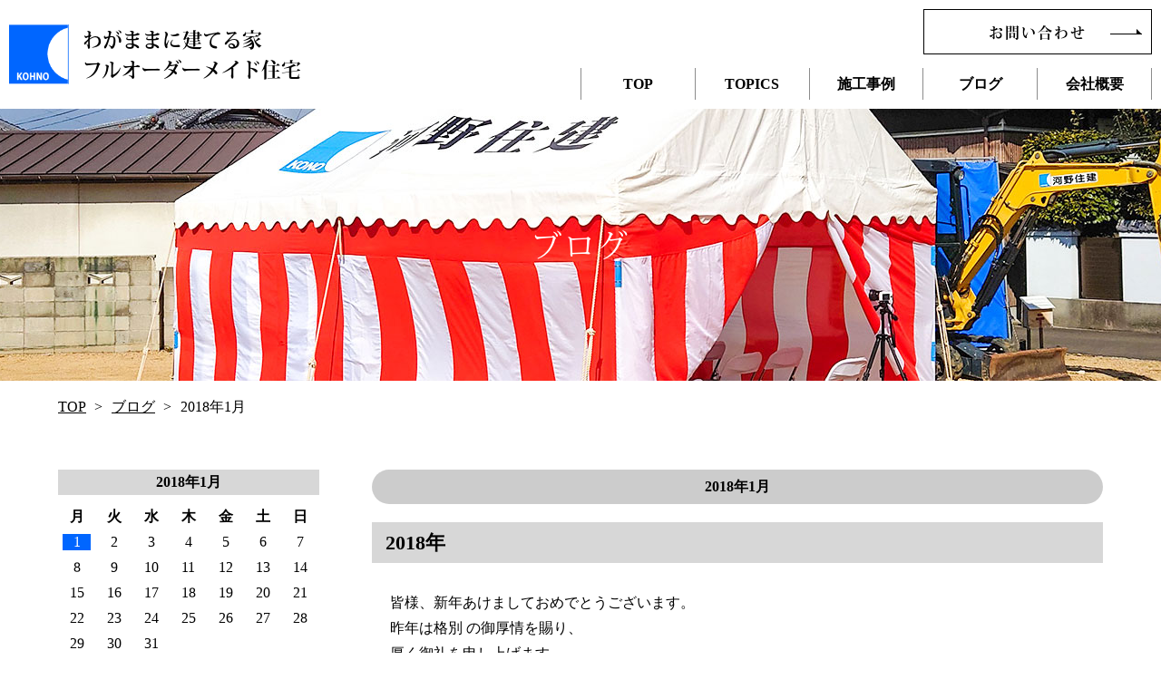

--- FILE ---
content_type: text/html; charset=UTF-8
request_url: http://kohno-j.net/blog/?m=201801
body_size: 4107
content:
<!doctype html>
<html>
<head>
<meta charset="utf-8">
<meta name="viewport" content="width=device-width,maximum-scale=1.0, minimum-scale=1.0">
<title>2018年1月の記事一覧 | ブログ | 有限会社 河野住建</title>
<link href="//fonts.googleapis.com/css?family=Noto+Sans+JP" rel="stylesheet">
<link rel="stylesheet" type="text/css" href="../assets/css/common.css?v=1768532469">

<link rel="stylesheet" type="text/css" href="../assets/css/page.css">
<link rel="stylesheet" type="text/css" href="../assets/css/blog.css">
	
<script type="text/javascript" src="//ajax.googleapis.com/ajax/libs/jquery/3.6.0/jquery.min.js"></script>
<script type="text/javascript" src="../assets/js/script.js"></script>
	
	
<script>
  (function(d) {
    var config = {
      kitId: 'upx2vys',
      scriptTimeout: 3000,
      async: true
    },
    h=d.documentElement,t=setTimeout(function(){h.className=h.className.replace(/\bwf-loading\b/g,"")+" wf-inactive";},config.scriptTimeout),tk=d.createElement("script"),f=false,s=d.getElementsByTagName("script")[0],a;h.className+=" wf-loading";tk.src='https://use.typekit.net/'+config.kitId+'.js';tk.async=true;tk.onload=tk.onreadystatechange=function(){a=this.readyState;if(f||a&&a!="complete"&&a!="loaded")return;f=true;clearTimeout(t);try{Typekit.load(config)}catch(e){}};s.parentNode.insertBefore(tk,s)
  })(document);
</script>

</head>

<body>
	
	<header>
		
		<div class="title">
			
			<a href="../">
		
				<h1><img src="../assets/images/logo.svg" alt="河野住建"></h1>

				<p>わがままに建てる家<br>フルオーダーメイド住宅</p>
				
			</a>
			
		</div><!-- title -->
		
		<div class="toggle">
			<div>
				<span></span>
				<span></span>
				<span></span>
			</div>
		</div><!-- toggle -->
		
		<div class="menu">
			<p><a href="../contact/">お問い合わせ</a></p>
			<nav>
				<ul>
					<li><a href="../">TOP</a></li>
					<li><a href="../topics/">TOPICS</a></li>
					<li><a href="../construction/">施工事例</a></li>
					<li><a href="../blog/">ブログ</a></li>
					<li><a href="../outline/">会社概要</a></li>
					<li><a href="../privacy/">個人情報保護方針</a></li>
				</ul>
			</nav>
		</div><!--menu -->
		
	</header>
	<section id="blog">
		
		<h2>ブログ</h2>
		
		<nav class="pageList">
			<ol>
				<li><a href="/">TOP</a></li><li><a href="http://kohno-j.net/blog" >ブログ</a></li><li><span>2018年1月</span></li>			</ol>
		</nav>
					
				<div class="inner blogList">
			
			<div class="side">
				
	<aside class="widget-area" role="complementary">
							<div class="widget-column footer-widget-1">
					<aside id="calendar-2" class="widget widget_calendar"><div id="calendar_wrap" class="calendar_wrap"><table id="wp-calendar" class="wp-calendar-table">
	<caption>2018年1月</caption>
	<thead>
	<tr>
		<th scope="col" title="月曜日">月</th>
		<th scope="col" title="火曜日">火</th>
		<th scope="col" title="水曜日">水</th>
		<th scope="col" title="木曜日">木</th>
		<th scope="col" title="金曜日">金</th>
		<th scope="col" title="土曜日">土</th>
		<th scope="col" title="日曜日">日</th>
	</tr>
	</thead>
	<tbody>
	<tr><td><a href="http://kohno-j.net/blog/?m=20180101" aria-label="2018年1月1日 に投稿を公開">1</a></td><td>2</td><td>3</td><td>4</td><td>5</td><td>6</td><td>7</td>
	</tr>
	<tr>
		<td>8</td><td>9</td><td>10</td><td>11</td><td>12</td><td>13</td><td>14</td>
	</tr>
	<tr>
		<td>15</td><td>16</td><td>17</td><td>18</td><td>19</td><td>20</td><td>21</td>
	</tr>
	<tr>
		<td>22</td><td>23</td><td>24</td><td>25</td><td>26</td><td>27</td><td>28</td>
	</tr>
	<tr>
		<td>29</td><td>30</td><td>31</td>
		<td class="pad" colspan="4">&nbsp;</td>
	</tr>
	</tbody>
	</table><nav aria-label="前と次の月" class="wp-calendar-nav">
		<span class="wp-calendar-nav-prev"><a href="http://kohno-j.net/blog/?m=201712">&laquo; 12月</a></span>
		<span class="pad">&nbsp;</span>
		<span class="wp-calendar-nav-next"><a href="http://kohno-j.net/blog/?m=201802">2月 &raquo;</a></span>
	</nav></div></aside><aside id="archives-2" class="widget widget_archive"><h2 class="widget-title">アーカイブ</h2>		<label class="screen-reader-text" for="archives-dropdown-2">アーカイブ</label>
		<select id="archives-dropdown-2" name="archive-dropdown">
			
			<option value="">月を選択</option>
				<option value='http://kohno-j.net/blog/?m=202505'> 2025年5月 </option>
	<option value='http://kohno-j.net/blog/?m=202503'> 2025年3月 </option>
	<option value='http://kohno-j.net/blog/?m=202502'> 2025年2月 </option>
	<option value='http://kohno-j.net/blog/?m=202412'> 2024年12月 </option>
	<option value='http://kohno-j.net/blog/?m=202411'> 2024年11月 </option>
	<option value='http://kohno-j.net/blog/?m=202406'> 2024年6月 </option>
	<option value='http://kohno-j.net/blog/?m=202405'> 2024年5月 </option>
	<option value='http://kohno-j.net/blog/?m=202403'> 2024年3月 </option>
	<option value='http://kohno-j.net/blog/?m=202402'> 2024年2月 </option>
	<option value='http://kohno-j.net/blog/?m=202401'> 2024年1月 </option>
	<option value='http://kohno-j.net/blog/?m=202307'> 2023年7月 </option>
	<option value='http://kohno-j.net/blog/?m=202305'> 2023年5月 </option>
	<option value='http://kohno-j.net/blog/?m=202303'> 2023年3月 </option>
	<option value='http://kohno-j.net/blog/?m=202302'> 2023年2月 </option>
	<option value='http://kohno-j.net/blog/?m=202301'> 2023年1月 </option>
	<option value='http://kohno-j.net/blog/?m=202207'> 2022年7月 </option>
	<option value='http://kohno-j.net/blog/?m=202204'> 2022年4月 </option>
	<option value='http://kohno-j.net/blog/?m=202203'> 2022年3月 </option>
	<option value='http://kohno-j.net/blog/?m=202202'> 2022年2月 </option>
	<option value='http://kohno-j.net/blog/?m=202201'> 2022年1月 </option>
	<option value='http://kohno-j.net/blog/?m=202112'> 2021年12月 </option>
	<option value='http://kohno-j.net/blog/?m=202111'> 2021年11月 </option>
	<option value='http://kohno-j.net/blog/?m=202110'> 2021年10月 </option>
	<option value='http://kohno-j.net/blog/?m=202109'> 2021年9月 </option>
	<option value='http://kohno-j.net/blog/?m=202108'> 2021年8月 </option>
	<option value='http://kohno-j.net/blog/?m=202107'> 2021年7月 </option>
	<option value='http://kohno-j.net/blog/?m=202106'> 2021年6月 </option>
	<option value='http://kohno-j.net/blog/?m=202105'> 2021年5月 </option>
	<option value='http://kohno-j.net/blog/?m=202104'> 2021年4月 </option>
	<option value='http://kohno-j.net/blog/?m=202103'> 2021年3月 </option>
	<option value='http://kohno-j.net/blog/?m=202102'> 2021年2月 </option>
	<option value='http://kohno-j.net/blog/?m=202101'> 2021年1月 </option>
	<option value='http://kohno-j.net/blog/?m=202012'> 2020年12月 </option>
	<option value='http://kohno-j.net/blog/?m=202010'> 2020年10月 </option>
	<option value='http://kohno-j.net/blog/?m=202009'> 2020年9月 </option>
	<option value='http://kohno-j.net/blog/?m=202008'> 2020年8月 </option>
	<option value='http://kohno-j.net/blog/?m=202006'> 2020年6月 </option>
	<option value='http://kohno-j.net/blog/?m=202005'> 2020年5月 </option>
	<option value='http://kohno-j.net/blog/?m=202004'> 2020年4月 </option>
	<option value='http://kohno-j.net/blog/?m=202003'> 2020年3月 </option>
	<option value='http://kohno-j.net/blog/?m=202002'> 2020年2月 </option>
	<option value='http://kohno-j.net/blog/?m=202001'> 2020年1月 </option>
	<option value='http://kohno-j.net/blog/?m=201912'> 2019年12月 </option>
	<option value='http://kohno-j.net/blog/?m=201909'> 2019年9月 </option>
	<option value='http://kohno-j.net/blog/?m=201908'> 2019年8月 </option>
	<option value='http://kohno-j.net/blog/?m=201903'> 2019年3月 </option>
	<option value='http://kohno-j.net/blog/?m=201902'> 2019年2月 </option>
	<option value='http://kohno-j.net/blog/?m=201901'> 2019年1月 </option>
	<option value='http://kohno-j.net/blog/?m=201812'> 2018年12月 </option>
	<option value='http://kohno-j.net/blog/?m=201811'> 2018年11月 </option>
	<option value='http://kohno-j.net/blog/?m=201810'> 2018年10月 </option>
	<option value='http://kohno-j.net/blog/?m=201809'> 2018年9月 </option>
	<option value='http://kohno-j.net/blog/?m=201808'> 2018年8月 </option>
	<option value='http://kohno-j.net/blog/?m=201807'> 2018年7月 </option>
	<option value='http://kohno-j.net/blog/?m=201806'> 2018年6月 </option>
	<option value='http://kohno-j.net/blog/?m=201805'> 2018年5月 </option>
	<option value='http://kohno-j.net/blog/?m=201804'> 2018年4月 </option>
	<option value='http://kohno-j.net/blog/?m=201803'> 2018年3月 </option>
	<option value='http://kohno-j.net/blog/?m=201802'> 2018年2月 </option>
	<option value='http://kohno-j.net/blog/?m=201801'> 2018年1月 </option>
	<option value='http://kohno-j.net/blog/?m=201712'> 2017年12月 </option>
	<option value='http://kohno-j.net/blog/?m=201710'> 2017年10月 </option>
	<option value='http://kohno-j.net/blog/?m=201709'> 2017年9月 </option>
	<option value='http://kohno-j.net/blog/?m=201707'> 2017年7月 </option>
	<option value='http://kohno-j.net/blog/?m=201706'> 2017年6月 </option>
	<option value='http://kohno-j.net/blog/?m=201705'> 2017年5月 </option>
	<option value='http://kohno-j.net/blog/?m=201206'> 2012年6月 </option>

		</select>

<script type="text/javascript">
/* <![CDATA[ */
(function() {
	var dropdown = document.getElementById( "archives-dropdown-2" );
	function onSelectChange() {
		if ( dropdown.options[ dropdown.selectedIndex ].value !== '' ) {
			document.location.href = this.options[ this.selectedIndex ].value;
		}
	}
	dropdown.onchange = onSelectChange;
})();
/* ]]> */
</script>
			</aside>
		<aside id="recent-posts-2" class="widget widget_recent_entries">
		<h2 class="widget-title">最近の投稿</h2>
		<ul>
											<li>
					<a href="http://kohno-j.net/blog/?p=2277">見学会のお礼と近況</a>
									</li>
											<li>
					<a href="http://kohno-j.net/blog/?p=2272">＼　見学会　開催中です　／</a>
									</li>
											<li>
					<a href="http://kohno-j.net/blog/?p=2266">K様邸　いよいよ完成間近</a>
									</li>
											<li>
					<a href="http://kohno-j.net/blog/?p=2253">K様邸　上棟式</a>
									</li>
											<li>
					<a href="http://kohno-j.net/blog/?p=2244">N様邸　上棟式</a>
									</li>
					</ul>

		</aside><aside id="search-2" class="widget widget_search"><form role="search" method="get" class="search-form" action="http://kohno-j.net/blog/">
				<label>
					<span class="screen-reader-text">検索:</span>
					<input type="search" class="search-field" placeholder="検索&hellip;" value="" name="s" />
				</label>
				<input type="submit" class="search-submit screen-reader-text" value="検索" />
			</form></aside>					</div>
					</aside><!-- .widget-area -->

			</div><!-- side -->

			<div class="list">


	<h1 class="page-title"><span>2018年1月</span></h1>	
	
	<article id="post-273" class="post-273 post type-post status-publish format-standard hentry category-blog">
		
	<header class="entry-header">
		<h2 class="entry-title"><a href="http://kohno-j.net/blog/?p=273" rel="bookmark">2018年</a></h2>
	</header>

	<div class="entry-content">
		<p>皆様、新年あけましておめでとうございます。</p>
<p>昨年は格別 の御厚情を賜り、</p>
<p>厚く御礼を申し上げます。</p>
<p>本年も社員一同、皆様にご満足いただけるよう</p>
<p>心がける所存でございますので、</p>
<p>何とぞ昨年同様のご愛顧を賜わりますよう、</p>
<p>お願い申し上げます。</p>
<p>皆様のご健勝と多幸ならびに益々のご発展を</p>
<p>心よりお祈りいたします。</p>
<p>本年もどうぞ宜しくお願い申し上げます。</p>
<p>平成30年元旦</p>
<p><a href="http://kohno-j.net/wp/wp-content/uploads/2018/02/DSC00190.jpg"><img loading="lazy" class="alignnone size-medium wp-image-275" src="http://kohno-j.net/wp/wp-content/uploads/2018/02/DSC00190-300x200.jpg" alt="" width="300" height="200" srcset="http://kohno-j.net/wp/wp-content/uploads/2018/02/DSC00190-300x200.jpg 300w, http://kohno-j.net/wp/wp-content/uploads/2018/02/DSC00190-768x512.jpg 768w, http://kohno-j.net/wp/wp-content/uploads/2018/02/DSC00190-1024x683.jpg 1024w" sizes="(max-width: 300px) 100vw, 300px" /></a></p>
	</div><!-- .entry-content -->

</article><!-- #post-273 -->

				
			</div><!-- list -->
		</div><!-- inner -->
							
	</section>

	<footer>
		
		<p class="pageTop"><a href="#"><img src="../assets/images/pageTop.png" alt=""></a></p>
		
		<div class="inner">
		
			<dl>
				<dt>有限会社 河野住建</dt>
				<dd>
					〒761-8051 香川県高松市西春日町1201番地3<br>
					TEL：<a href="tel:0878654494">087-865-4494</a>　FAX：087-865-4030<br>
					MAIL：<a href="mailto:info@kohno-j.net">info@kohno-j.net</a>
				</dd>
			</dl>

			<nav>
				<ul>
					<li><a href="../">TOP</a></li>
					<li><a href="../topics/">TOPICS</a></li>
					<li><a href="../construction/">施工事例</a></li>
					<li><a href="../blog/">ブログ</a></li>
					<li><a href="../outline/">会社概要</a></li>
					<li><a href="../privacy/">個人情報保護方針</a></li>
				</ul>
			</nav>
			
		</div><!-- inner -->
		
		<p>©KOHNO JYUUKEN Co., LTD. All rights reserved.</p>
		
	</footer>
	
</body>
</html>

--- FILE ---
content_type: text/css
request_url: http://kohno-j.net/assets/css/common.css?v=1768532469
body_size: 3356
content:
@charset "UTF-8";
/* ========================================================================

	common
  
======================================================================== */
/* Reset box-model
   ========================================================================== */
* {
  box-sizing: border-box; }

::before,
::after {
  box-sizing: inherit; }

/* Document
   ========================================================================== */
html {
  font-size: 62.5%;
  line-height: 1.15;
  /* 1 */
  -webkit-text-size-adjust: 100%;
  /* 2 */
  -webkit-tap-highlight-color: transparent;
  /* 3*/ }

/* Sections
   ========================================================================== */
body {
  margin: 0;
  font-size: 1.6rem; }

main {
  display: block; }

/* Vertical rhythm
   ========================================================================== */
p,
table,
blockquote,
address,
pre,
iframe,
form,
figure,
dl {
  margin: 0; }

/* Headings
   ========================================================================== */
h1,
h2,
h3,
h4,
h5,
h6 {
  font-size: inherit;
  line-height: inherit;
  font-weight: inherit;
  margin: 0; }

/* Lists (enumeration)
   ========================================================================== */
ul,
ol {
  margin: 0;
  padding: 0;
  list-style: none; }

/* Lists (definition)
   ========================================================================== */
dt {
  font-weight: bold; }

dd {
  margin-left: 0; }

/* Grouping content
   ========================================================================== */
hr {
  box-sizing: content-box;
  /* 1 */
  height: 0;
  /* 1 */
  overflow: visible;
  /* 2 */
  border: 0;
  border-top: 1px solid;
  margin: 0;
  clear: both;
  color: inherit; }

pre {
  font-family: monospace, monospace;
  /* 1 */
  font-size: inherit;
  /* 2 */ }

address {
  font-style: inherit; }

/* Text-level semantics
   ========================================================================== */
a {
  background-color: transparent;
  text-decoration: none;
  color: inherit; }

abbr[title] {
  border-bottom: none;
  /* 1 */
  text-decoration: underline;
  /* 2 */
  text-decoration: underline dotted;
  /* 2 */ }

b,
strong {
  font-weight: bolder; }

code,
kbd,
samp {
  font-family: monospace, monospace;
  /* 1 */
  font-size: inherit;
  /* 2 */ }

small {
  font-size: 80%; }

sub,
sup {
  font-size: 75%;
  line-height: 0;
  position: relative;
  vertical-align: baseline; }

sub {
  bottom: -0.25em; }

sup {
  top: -0.5em; }

/* Embedded content
   ========================================================================== */
img {
  border-style: none;
  vertical-align: bottom; }

embed,
object,
iframe {
  border: 0;
  vertical-align: bottom; }

/* Interactive
   ========================================================================== */
details {
  display: block; }

summary {
  display: list-item; }

/* Table
   ========================================================================== */
table {
  border-collapse: collapse;
  border-spacing: 0; }

caption {
  text-align: left; }

td,
th {
  vertical-align: top;
  padding: 0; }

th {
  text-align: left;
  font-weight: bold; }

body {
  font-family: "リュウミン R-KL",Ryumin Regular KL, "游明朝", YuMincho, "ヒラギノ明朝 ProN W3", "Hiragino Mincho ProN", "HG明朝E", "ＭＳ Ｐ明朝", "ＭＳ 明朝", serif; }
  @media screen and (max-width: 736px) {
    body.sp {
      touch-action: none; } }

img {
  max-width: 100%; }

a {
  transition: all .2s ease; }
  a:hover {
    color: #848484; }

@media screen and (min-width: 768px) {
  a[href^="tel:"] {
    pointer-events: none;
    color: #000;
    text-decoration: none;
    top: 0; } }
.inner {
  margin: 0 auto;
  width: 1000px; }
  @media screen and (max-width: 1470px) {
    .inner {
      width: 90%; } }

.listBtn {
  text-align: center; }
  .listBtn a {
    display: inline-block;
    font-family: kozuka-mincho-pro, serif;
    font-size: 18px; }
    .listBtn a:hover {
      color: #848484; }

/* ------------------------------------------------------------------------
	header
------------------------------------------------------------------------ */
header {
  padding: 10px 20px;
  display: flex;
  flex-wrap: wrap;
  justify-content: space-between;
  align-items: center;
  background: #fff; }
  @media screen and (max-width: 1470px) {
    header {
      padding: 10px; } }
  @media screen and (max-width: 980px) {
    header {
      position: sticky;
      top: 0;
      width: 100%;
      z-index: 999; }
      header::before {
        position: absolute;
        display: block;
        content: "";
        top: 0;
        left: 0;
        width: 100%;
        height: 100%;
        background: #fff;
        z-index: 300; } }
  header .title {
    width: 390px;
    z-index: 300; }
    @media screen and (max-width: 1470px) {
      header .title {
        width: 35%; } }
    @media screen and (max-width: 736px) {
      header .title {
        width: 66%; } }
    header .title a {
      display: flex;
      flex-wrap: wrap;
      justify-content: space-between;
      align-items: center;
      width: 100%; }
      @media screen and (max-width: 1470px) {
        header .title a {
          justify-content: flex-start; } }
      header .title a:hover {
        color: #000; }
      @media screen and (max-width: 1470px) {
        header .title a h1 {
          margin-right: 10px;
          width: 16%; } }
      @media screen and (max-width: 736px) {
        header .title a h1 {
          width: 12%; } }
      header .title a p {
        display: inline-block;
        line-height: 1.5;
        font-family: kozuka-mincho-pro, serif;
        font-size: 28px;
        font-weight: 700;
        font-style: normal; }
        @media screen and (max-width: 1470px) {
          header .title a p {
            font-size: 2.2rem; } }
        @media screen and (max-width: 980px) {
          header .title a p {
            font-size: 1.6rem; } }
        @media screen and (max-width: 736px) {
          header .title a p {
            font-size: 1.2rem; } }
  header .toggle {
    display: none;
    right: 10px;
    width: 40px;
    height: 42px;
    cursor: pointer;
    z-index: 300; }
    @media screen and (max-width: 980px) {
      header .toggle {
        display: block; } }
    header .toggle div {
      position: relative;
      width: 100%;
      height: 100%; }
    header .toggle span {
      display: block;
      position: absolute;
      margin: auto;
      right: 0;
      left: 0;
      width: 28px;
      height: 3px;
      background: #666;
      transition: 0.5s ease-in-out; }
      header .toggle span:nth-child(1) {
        top: 11px; }
      header .toggle span:nth-child(2) {
        top: 19px; }
      header .toggle span:nth-child(3) {
        top: 27px; }
  header .menu {
    width: 60%; }
    @media screen and (max-width: 1470px) {
      header .menu {
        width: 50%; } }
    @media screen and (max-width: 980px) {
      header .menu {
        overflow: auto;
        position: fixed;
        top: -130vh;
        left: 0;
        width: 100%;
        height: 100vh;
        background: rgba(0, 102, 255, 0.9);
        transition: top .6s;
        z-index: 200; } }
    @media screen and (max-width: 480px) {
      header .menu {
        overflow: visible; } }
    header .menu p {
      margin-bottom: 20px;
      display: block;
      text-align: right; }
      @media screen and (max-width: 1470px) {
        header .menu p {
          margin-bottom: 15px; } }
      @media screen and (max-width: 980px) {
        header .menu p {
          margin: 0 auto;
          width: 90%;
          order: 1; } }
      header .menu p a {
        position: relative;
        display: inline-block;
        line-height: 2.8;
        letter-spacing: 2px;
        text-align: center;
        font-family: kozuka-mincho-pro, serif;
        font-size: 20px;
        font-weight: bold;
        width: 30%;
        border: 1px solid #000; }
        @media screen and (max-width: 1470px) {
          header .menu p a {
            line-height: 3;
            width: 40%;
            font-size: 1.6rem; } }
        @media screen and (max-width: 980px) {
          header .menu p a {
            line-height: 4;
            color: #fff;
            font-family: "Noto Sans JP", "Hiragino Kaku Gothic ProN", Meiryo, sans-serif;
            width: 100%;
            border: none;
            border-bottom: 1px dashed #fff; } }
        header .menu p a::after, header .menu p a::before {
          position: absolute;
          margin: auto;
          content: ""; }
        header .menu p a::after {
          top: 0;
          right: 20px;
          bottom: 0;
          width: 40px;
          height: 6px;
          border-bottom: 1px solid #000; }
          @media screen and (max-width: 1470px) {
            header .menu p a::after {
              right: 10px;
              width: 14%; } }
          @media screen and (max-width: 980px) {
            header .menu p a::after {
              display: none; } }
        header .menu p a::before {
          top: 0;
          right: 20px;
          bottom: 0;
          height: 5px;
          border-right: solid 6px transparent;
          border-bottom: solid 6px #000; }
          @media screen and (max-width: 1470px) {
            header .menu p a::before {
              right: 10px; } }
          @media screen and (max-width: 980px) {
            header .menu p a::before {
              display: none; } }
        header .menu p a:hover {
          color: #fff;
          background: #0066ff;
          border-color: #0066ff; }
          header .menu p a:hover::after, header .menu p a:hover::before {
            border-bottom-color: #fff; }
    header .menu ul {
      display: flex;
      flex-wrap: wrap;
      justify-content: space-between;
      border-left: 1px solid #8c8c8c; }
      @media screen and (max-width: 980px) {
        header .menu ul {
          order: 0; } }
      header .menu ul li {
        width: calc(100%/5);
        border-right: 1px solid #8c8c8c; }
        @media screen and (max-width: 980px) {
          header .menu ul li {
            margin: 0 auto;
            width: 90%;
            border-right: none;
            border-bottom: 1px dashed #fff; } }
        header .menu ul li:last-child {
          display: none; }
          @media screen and (max-width: 980px) {
            header .menu ul li:last-child {
              display: block; } }
        header .menu ul li a {
          display: flex;
          justify-content: center;
          align-items: center;
          line-height: 2.2;
          font-size: 20px;
          font-weight: bold; }
          @media screen and (max-width: 1470px) {
            header .menu ul li a {
              font-size: 1.6rem; } }
          @media screen and (max-width: 980px) {
            header .menu ul li a {
              line-height: 4;
              color: #fff; } }
          header .menu ul li a:hover {
            color: #fff;
            background: #0066ff; }
  @media screen and (max-width: 980px) {
    header.open .menu {
      display: flex;
      flex-flow: column;
      top: 0; }
    header.open .toggle span:nth-child(1) {
      top: 19px;
      -webkit-transform: rotate(135deg);
      -moz-transform: rotate(135deg);
      transform: rotate(135deg); }
    header.open .toggle span:nth-child(2) {
      width: 0;
      left: 50%; }
    header.open .toggle span:nth-child(3) {
      top: 19px;
      -webkit-transform: rotate(-135deg);
      -moz-transform: rotate(-135deg);
      transform: rotate(-135deg); }
    header nav {
      width: 100%; } }

/* ------------------------------------------------------------------------
	footer
------------------------------------------------------------------------ */
footer {
  background: #f3f3f2; }
  footer a:hover {
    text-decoration: underline; }
  footer .inner {
    padding: 50px 0;
    display: flex;
    flex-wrap: wrap;
    justify-content: space-between; }
    @media screen and (max-width: 320px) {
      footer .inner {
        padding: 30px 0; } }
    footer .inner dl dt {
      margin-bottom: 5px;
      font-size: 22px;
      font-weight: bold; }
      @media screen and (max-width: 320px) {
        footer .inner dl dt {
          font-size: 1.8rem; } }
    footer .inner dl dd {
      line-height: 2; }
      @media screen and (max-width: 320px) {
        footer .inner dl dd {
          font-size: 1.2rem; } }
    footer .inner nav {
      width: 55%; }
      footer .inner nav ul {
        display: flex;
        flex-wrap: wrap;
        justify-content: space-between; }
        footer .inner nav ul li {
          text-align: center; }
      @media screen and (max-width: 736px) {
        footer .inner nav {
          display: none; } }
  footer p {
    display: block;
    padding: 25px 0 60px;
    text-align: center;
    background: #fff; }
    @media screen and (max-width: 736px) {
      footer p {
        padding: 25px 0 30px; } }
    @media screen and (max-width: 480px) {
      footer p {
        font-size: 1.2rem; } }
    footer p.pageTop {
      position: fixed;
      padding: 0;
      right: 20px;
      bottom: 50px;
      background: none; }
      @media screen and (max-width: 736px) {
        footer p.pageTop {
          right: 10px;
          bottom: 12vh;
          width: 13%; } }
      footer p.pageTop a {
        display: inline-block; }
        footer p.pageTop a:hover {
          opacity: 0.6; }


--- FILE ---
content_type: text/css
request_url: http://kohno-j.net/assets/css/page.css
body_size: 1276
content:
/* ========================================================================

	page
  
======================================================================== */
/* section
   ========================================================================== */
section {
  padding: 0 0 120px; }
  @media screen and (max-width: 480px) {
    section {
      padding: 0 0 80px; } }
  section > h2 {
    display: flex;
    letter-spacing: 2px;
    line-height: 2.2;
    text-align: center;
    color: #fff;
    font-family: kozuka-mincho-pro, serif;
    font-size: 34px;
    min-height: 300px;
    justify-content: center;
    align-items: center;
    background: url("../images/title_img.jpg") no-repeat center center/cover; }
    @media screen and (max-width: 980px) {
      section > h2 {
        min-height: 150px;
        background-size: cover; } }
    @media screen and (max-width: 480px) {
      section > h2 {
        font-size: 2.2rem;
        min-height: 100px; } }
  section .pageList {
    margin: 20px auto 0;
    width: 1000px; }
    @media screen and (max-width: 1470px) {
      section .pageList {
        width: 90%; } }
    @media screen and (max-width: 480px) {
      section .pageList {
        display: none; } }
    section .pageList ol {
      display: flex;
      flex-wrap: wrap; }
      section .pageList ol li {
        position: relative;
        margin-right: 10px;
        padding-right: 18px; }
        section .pageList ol li::after {
          position: absolute;
          margin: auto;
          content: ">";
          top: 0;
          right: 0;
          bottom: 0; }
        section .pageList ol li:last-child::after {
          display: none; }
        section .pageList ol li a {
          text-decoration: underline; }
          section .pageList ol li a:hover {
            text-decoration: none; }
  section .inner {
    padding-top: 60px; }
    @media screen and (max-width: 980px) {
      section .inner {
        padding-top: 30px; } }
  section .screen-reader-text {
    border: 0;
    clip: rect(1px, 1px, 1px, 1px);
    clip-path: inset(50%);
    height: 1px;
    margin: -1px;
    overflow: hidden;
    padding: 0;
    position: absolute;
    width: 1px;
    word-wrap: normal !important; }
  section nav.navigation {
    display: block;
    margin: 0 auto;
    text-align: center; }
    section nav.navigation .nav-links {
      display: flex;
      justify-content: center; }
    section nav.navigation .page-numbers {
      margin: 0 5px;
      display: flex;
      justify-content: center;
      align-items: center;
      width: 35px;
      height: 35px;
      border: 1px solid #8c8c8c; }
      section nav.navigation .page-numbers:hover {
        color: #fff;
        background: #c1c1c1; }
      section nav.navigation .page-numbers.dots {
        border: none; }
        section nav.navigation .page-numbers.dots:hover {
          color: #000;
          background: none; }
      section nav.navigation .page-numbers.current {
        color: #fff;
        background: #c1c1c1; }
    section nav.navigation .nav-previous,
    section nav.navigation .nav-next {
      margin: 0 5px;
      min-width: 30%; }
      section nav.navigation .nav-previous a,
      section nav.navigation .nav-next a {
        display: block;
        padding: 10px 15px;
        background: #f3f3f2; }
        section nav.navigation .nav-previous a .meta-nav,
        section nav.navigation .nav-next a .meta-nav {
          position: relative;
          display: inline-block;
          margin-bottom: 5px;
          padding: 5px 25px;
          background: #ccc;
          border-radius: 30px; }
          section nav.navigation .nav-previous a .meta-nav::before,
          section nav.navigation .nav-next a .meta-nav::before {
            position: absolute;
            margin: auto;
            content: "";
            top: 0;
            bottom: 0;
            width: 6px;
            height: 6px; }
    section nav.navigation .nav-previous a .meta-nav {
      padding-left: 30px; }
      section nav.navigation .nav-previous a .meta-nav::before {
        left: 10px;
        border-top: 2px solid #000;
        border-left: 2px solid #000;
        -webkit-transform: rotate(-45deg);
        transform: rotate(-45deg); }
    section nav.navigation .nav-next a .meta-nav {
      padding-right: 30px; }
      section nav.navigation .nav-next a .meta-nav::before {
        right: 10px;
        border-top: 2px solid #000;
        border-right: 2px solid #000;
        -webkit-transform: rotate(45deg);
        transform: rotate(45deg); }


--- FILE ---
content_type: text/css
request_url: http://kohno-j.net/assets/css/blog.css
body_size: 1400
content:
/* ========================================================================

	blog
  
======================================================================== */
img {
  height: auto; }

#blog > h2 {
  background-image: url("../images/blog/title_img.jpg"); }
#blog .inner .page-title {
  margin-bottom: 20px;
  padding: 10px 15px;
  text-align: center;
  font-weight: bold;
  background: #ccc;
  border-radius: 50px; }
#blog .inner .none {
  text-align: center; }
#blog .inner article {
  margin-bottom: 100px; }
  #blog .inner article .entry-header {
    display: block;
    padding: 0; }
    @media screen and (max-width: 980px) {
      #blog .inner article .entry-header {
        position: inherit;
        top: auto; }
        #blog .inner article .entry-header::before {
          display: none; } }
  #blog .inner article .entry-title {
    margin-bottom: 30px;
    padding: 10px 15px;
    font-size: 22px;
    font-weight: bold;
    background: #d7d7d7; }
    @media screen and (max-width: 480px) {
      #blog .inner article .entry-title {
        font-size: 2rem; } }
  #blog .inner article .entry-content {
    padding: 0 20px; }
    @media screen and (max-width: 980px) {
      #blog .inner article .entry-content {
        padding: 0 2%; } }
  #blog .inner article p {
    line-height: 1.8; }
#blog .inner .comments-area {
  margin-top: 100px; }
  #blog .inner .comments-area .comment-reply-title {
    margin-bottom: 20px;
    padding: 10px 15px;
    font-weight: bold;
    background: #ccc; }
  #blog .inner .comments-area .comment-form {
    padding: 0 20px; }
    #blog .inner .comments-area .comment-form .required {
      color: #ff0000; }
    #blog .inner .comments-area .comment-form .comment-notes {
      margin-bottom: 20px; }
    #blog .inner .comments-area .comment-form .comment-form-comment,
    #blog .inner .comments-area .comment-form .comment-form-author,
    #blog .inner .comments-area .comment-form .comment-form-email,
    #blog .inner .comments-area .comment-form .comment-form-url {
      margin-bottom: 15px;
      display: flex;
      flex-wrap: wrap;
      justify-content: space-between; }
      #blog .inner .comments-area .comment-form .comment-form-comment label,
      #blog .inner .comments-area .comment-form .comment-form-author label,
      #blog .inner .comments-area .comment-form .comment-form-email label,
      #blog .inner .comments-area .comment-form .comment-form-url label {
        display: flex;
        align-items: center;
        width: 20%; }
      #blog .inner .comments-area .comment-form .comment-form-comment input[type="text"],
      #blog .inner .comments-area .comment-form .comment-form-comment input[type="email"],
      #blog .inner .comments-area .comment-form .comment-form-comment input[type="url"],
      #blog .inner .comments-area .comment-form .comment-form-author input[type="text"],
      #blog .inner .comments-area .comment-form .comment-form-author input[type="email"],
      #blog .inner .comments-area .comment-form .comment-form-author input[type="url"],
      #blog .inner .comments-area .comment-form .comment-form-email input[type="text"],
      #blog .inner .comments-area .comment-form .comment-form-email input[type="email"],
      #blog .inner .comments-area .comment-form .comment-form-email input[type="url"],
      #blog .inner .comments-area .comment-form .comment-form-url input[type="text"],
      #blog .inner .comments-area .comment-form .comment-form-url input[type="email"],
      #blog .inner .comments-area .comment-form .comment-form-url input[type="url"] {
        width: 80%;
        min-height: 30px; }
      #blog .inner .comments-area .comment-form .comment-form-comment textarea,
      #blog .inner .comments-area .comment-form .comment-form-author textarea,
      #blog .inner .comments-area .comment-form .comment-form-email textarea,
      #blog .inner .comments-area .comment-form .comment-form-url textarea {
        width: 80%; }
    #blog .inner .comments-area .comment-form .comment-form-cookies-consent {
      margin: 30px 0; }
    #blog .inner .comments-area .comment-form .form-submit {
      margin-bottom: 50px;
      text-align: center; }
      #blog .inner .comments-area .comment-form .form-submit .submit {
        padding: 0 10px;
        line-height: 4;
        font-weight: bold;
        width: 40%;
        background: #f3f3f2;
        border: none;
        cursor: pointer; }
        @media screen and (max-width: 480px) {
          #blog .inner .comments-area .comment-form .form-submit .submit {
            width: 70%; } }
        #blog .inner .comments-area .comment-form .form-submit .submit:hover {
          opacity: .8; }
    #blog .inner .comments-area .comment-form #throwsSpamAway {
      display: block;
      margin: 0 auto;
      padding: 10px 30px;
      text-align: center;
      font-size: 1.4rem;
      width: 70%;
      background: #ccc;
      border-radius: 50px; }
      @media screen and (max-width: 480px) {
        #blog .inner .comments-area .comment-form #throwsSpamAway {
          font-size: 1.2rem; } }
#blog .inner.blogList {
  display: flex;
  flex-wrap: wrap;
  justify-content: space-between; }
  @media screen and (max-width: 980px) {
    #blog .inner.blogList {
      flex-direction: column-reverse; } }
  #blog .inner.blogList .side {
    width: 25%; }
    @media screen and (max-width: 980px) {
      #blog .inner.blogList .side {
        width: 100%; } }
    #blog .inner.blogList .side .widget {
      margin-bottom: 50px; }
      #blog .inner.blogList .side .widget .widget-title {
        margin-bottom: 10px;
        padding: 5px;
        text-align: center;
        font-weight: bold;
        background: #d7d7d7; }
      #blog .inner.blogList .side .widget table {
        width: 100%; }
        #blog .inner.blogList .side .widget table caption {
          margin-bottom: 10px;
          padding: 5px;
          text-align: center;
          font-weight: bold;
          background: #d7d7d7; }
        #blog .inner.blogList .side .widget table th, #blog .inner.blogList .side .widget table td {
          padding: 5px;
          text-align: center; }
        #blog .inner.blogList .side .widget table td a {
          display: block;
          color: #fff;
          background: #0066ff; }
      #blog .inner.blogList .side .widget select,
      #blog .inner.blogList .side .widget .search-field {
        width: 100%;
        min-height: 30px; }
    #blog .inner.blogList .side .widget_recent_entries ul li {
      padding: 0 10px;
      line-height: 1.8;
      border-bottom: 1px dashed #000; }
  #blog .inner.blogList .list {
    width: 70%; }
    @media screen and (max-width: 980px) {
      #blog .inner.blogList .list {
        margin-bottom: 50px;
        width: 100%; } }


--- FILE ---
content_type: image/svg+xml
request_url: http://kohno-j.net/assets/images/logo.svg
body_size: 2113
content:
<?xml version="1.0" encoding="UTF-8"?>
<svg id="_イヤー_1" data-name="レイヤー 1" xmlns="http://www.w3.org/2000/svg" width="66" height="66" xmlns:xlink="http://www.w3.org/1999/xlink" viewBox="0 0 66 66">
  <defs>
    <style>
      .cls-1 {
        clip-path: url(#clippath);
      }

      .cls-2 {
        fill: none;
      }
    </style>
    <clipPath id="clippath">
      <rect class="cls-2" width="66" height="66"/>
    </clipPath>
  </defs>
  <g class="cls-1">
    <image transform="scale(.65)" xlink:href="[data-uri]"/>
  </g>
</svg>

--- FILE ---
content_type: application/javascript
request_url: http://kohno-j.net/assets/js/script.js
body_size: 867
content:
$(function() {
	
	$(".toggle").on('click', function() {
		$("body").toggleClass('sp');
		$("header").toggleClass('open');
	});
	
	$('.menu nav ul li a').on('click', function () {
		if($("body").hasClass('sp')) {
			$("body").removeClass('sp');
			$("header").removeClass('open');
		}
	});
	
	let timer = false;
	
	$(window).on('load resize', function(){
		if (timer !== false) {
			clearTimeout(timer);
		}
		timer = setTimeout(function() {
			const width = $(window).width();
			const height=$("header").height();
			if( width >= 980){
				if($('.menu').attr('style')){
					$('.menu').removeAttr('style');
				}
				if($("body").hasClass('sp')) {
					$("body").removeClass('sp');
				}
				if($("header").hasClass('open')) {
					$("header").removeClass('open');
				}
			} else {
				$(".menu").css("padding-top", height + 20);
			}
		}, 200);
	});
	
	var scrollElm = (function() {
		if('scrollingElement' in document) {
			return document.scrollingElement;
		}
		if(navigator.userAgent.indexOf('WebKit') != -1) { 
			return document.body;
		} 
		return document.documentElement;
	})();
	
	// スムーススクロール
	$('a[href^="#"]').click(function() {
		var speed = 500;
		var easing = 'swing';
		var href= $(this).attr("href");
		$(scrollElm).animate({
			scrollTop: $(href == "#" ? 'html' : href).offset().top
		}, speed, easing);
		return false;
	});
	
	$('.pageTop').hide();
	
	// スクロールした場合
    $(window).scroll(function(){
        // スクロール位置が100を超えた場合
        if ($(this).scrollTop() > 100) {
            // 「ページトップへ」をフェードイン
            $('.pageTop').fadeIn();
        }
        // スクロール位置が100以下の場合
        else {
            // 「ページトップへ」をフェードアウト
            $('.pageTop').fadeOut();
        }
    });
});